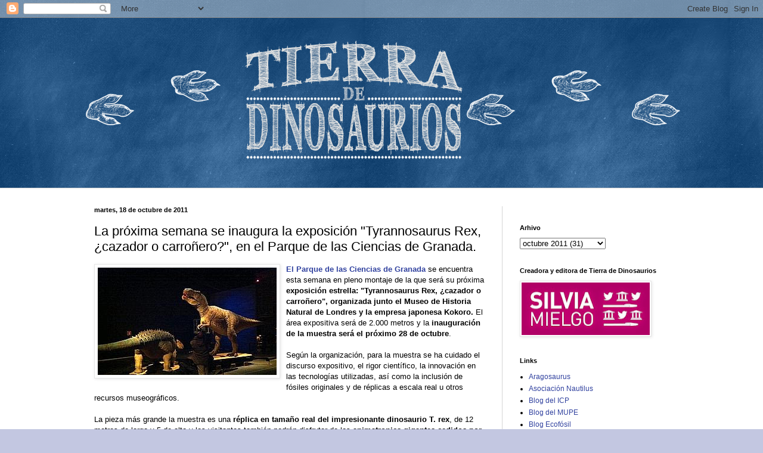

--- FILE ---
content_type: text/html; charset=UTF-8
request_url: http://www.entierradedinosaurios.com/2011/10/exposicion-tyrannosaurus-rex-cazador-o.html
body_size: 18716
content:
<!DOCTYPE html>
<html class='v2' dir='ltr' lang='es'>
<head>
<link href='https://www.blogger.com/static/v1/widgets/335934321-css_bundle_v2.css' rel='stylesheet' type='text/css'/>
<meta content='width=1100' name='viewport'/>
<meta content='text/html; charset=UTF-8' http-equiv='Content-Type'/>
<meta content='blogger' name='generator'/>
<link href='http://www.entierradedinosaurios.com/favicon.ico' rel='icon' type='image/x-icon'/>
<link href='http://www.entierradedinosaurios.com/2011/10/exposicion-tyrannosaurus-rex-cazador-o.html' rel='canonical'/>
<link rel="alternate" type="application/atom+xml" title="TIERRA DE DINOSAURIOS - Atom" href="http://www.entierradedinosaurios.com/feeds/posts/default" />
<link rel="alternate" type="application/rss+xml" title="TIERRA DE DINOSAURIOS - RSS" href="http://www.entierradedinosaurios.com/feeds/posts/default?alt=rss" />
<link rel="service.post" type="application/atom+xml" title="TIERRA DE DINOSAURIOS - Atom" href="https://www.blogger.com/feeds/9025973240831760904/posts/default" />

<link rel="alternate" type="application/atom+xml" title="TIERRA DE DINOSAURIOS - Atom" href="http://www.entierradedinosaurios.com/feeds/6830721363488834298/comments/default" />
<!--Can't find substitution for tag [blog.ieCssRetrofitLinks]-->
<link href='https://blogger.googleusercontent.com/img/b/R29vZ2xl/AVvXsEi2rEpuwyJo8K6oCLrs4-9RTz9ZP-49NiZNR-J3unjwjcUenfO0tvRVULWMrN0swyF_nRZI0Ud8O0Efep8r01So-as-sfMNcsziWS1cjjEoWHwF0kKf1ybVM6qhbT18qsmr_DRyJtFYoEs/s400/dinosauriosparquegranada.jpg' rel='image_src'/>
<meta content='http://www.entierradedinosaurios.com/2011/10/exposicion-tyrannosaurus-rex-cazador-o.html' property='og:url'/>
<meta content='La próxima semana se inaugura la exposición &quot;Tyrannosaurus Rex, ¿cazador o carroñero?&quot;, en el Parque de las Ciencias de Granada.' property='og:title'/>
<meta content='El Parque de las Ciencias de Granada  se encuentra esta semana en pleno montaje de la que será su próxima exposición estrella: &quot;Tyrannosauru...' property='og:description'/>
<meta content='https://blogger.googleusercontent.com/img/b/R29vZ2xl/AVvXsEi2rEpuwyJo8K6oCLrs4-9RTz9ZP-49NiZNR-J3unjwjcUenfO0tvRVULWMrN0swyF_nRZI0Ud8O0Efep8r01So-as-sfMNcsziWS1cjjEoWHwF0kKf1ybVM6qhbT18qsmr_DRyJtFYoEs/w1200-h630-p-k-no-nu/dinosauriosparquegranada.jpg' property='og:image'/>
<title>TIERRA DE DINOSAURIOS: La próxima semana se inaugura la exposición "Tyrannosaurus Rex, &#191;cazador o carroñero?", en el Parque de las Ciencias de Granada.</title>
<style id='page-skin-1' type='text/css'><!--
/*
-----------------------------------------------
Blogger Template Style
Name:     Simple
Designer: Josh Peterson
URL:      www.noaesthetic.com
----------------------------------------------- */
/* Variable definitions
====================
<Variable name="keycolor" description="Main Color" type="color" default="#66bbdd"/>
<Group description="Page Text" selector="body">
<Variable name="body.font" description="Font" type="font"
default="normal normal 12px Arial, Tahoma, Helvetica, FreeSans, sans-serif"/>
<Variable name="body.text.color" description="Text Color" type="color" default="#222222"/>
</Group>
<Group description="Backgrounds" selector=".body-fauxcolumns-outer">
<Variable name="body.background.color" description="Outer Background" type="color" default="#66bbdd"/>
<Variable name="content.background.color" description="Main Background" type="color" default="#ffffff"/>
<Variable name="header.background.color" description="Header Background" type="color" default="transparent"/>
</Group>
<Group description="Links" selector=".main-outer">
<Variable name="link.color" description="Link Color" type="color" default="#2288bb"/>
<Variable name="link.visited.color" description="Visited Color" type="color" default="#888888"/>
<Variable name="link.hover.color" description="Hover Color" type="color" default="#33aaff"/>
</Group>
<Group description="Blog Title" selector=".header h1">
<Variable name="header.font" description="Font" type="font"
default="normal normal 60px Arial, Tahoma, Helvetica, FreeSans, sans-serif"/>
<Variable name="header.text.color" description="Title Color" type="color" default="#3399bb" />
</Group>
<Group description="Blog Description" selector=".header .description">
<Variable name="description.text.color" description="Description Color" type="color"
default="#777777" />
</Group>
<Group description="Tabs Text" selector=".tabs-inner .widget li a">
<Variable name="tabs.font" description="Font" type="font"
default="normal normal 14px Arial, Tahoma, Helvetica, FreeSans, sans-serif"/>
<Variable name="tabs.text.color" description="Text Color" type="color" default="#999999"/>
<Variable name="tabs.selected.text.color" description="Selected Color" type="color" default="#000000"/>
</Group>
<Group description="Tabs Background" selector=".tabs-outer .PageList">
<Variable name="tabs.background.color" description="Background Color" type="color" default="#f5f5f5"/>
<Variable name="tabs.selected.background.color" description="Selected Color" type="color" default="#eeeeee"/>
</Group>
<Group description="Post Title" selector="h3.post-title, .comments h4">
<Variable name="post.title.font" description="Font" type="font"
default="normal normal 22px Arial, Tahoma, Helvetica, FreeSans, sans-serif"/>
</Group>
<Group description="Date Header" selector=".date-header">
<Variable name="date.header.color" description="Text Color" type="color"
default="#000000"/>
<Variable name="date.header.background.color" description="Background Color" type="color"
default="transparent"/>
</Group>
<Group description="Post Footer" selector=".post-footer">
<Variable name="post.footer.text.color" description="Text Color" type="color" default="#666666"/>
<Variable name="post.footer.background.color" description="Background Color" type="color"
default="#f9f9f9"/>
<Variable name="post.footer.border.color" description="Shadow Color" type="color" default="#eeeeee"/>
</Group>
<Group description="Gadgets" selector="h2">
<Variable name="widget.title.font" description="Title Font" type="font"
default="normal bold 11px Arial, Tahoma, Helvetica, FreeSans, sans-serif"/>
<Variable name="widget.title.text.color" description="Title Color" type="color" default="#000000"/>
<Variable name="widget.alternate.text.color" description="Alternate Color" type="color" default="#999999"/>
</Group>
<Group description="Images" selector=".main-inner">
<Variable name="image.background.color" description="Background Color" type="color" default="#ffffff"/>
<Variable name="image.border.color" description="Border Color" type="color" default="#eeeeee"/>
<Variable name="image.text.color" description="Caption Text Color" type="color" default="#000000"/>
</Group>
<Group description="Accents" selector=".content-inner">
<Variable name="body.rule.color" description="Separator Line Color" type="color" default="#eeeeee"/>
<Variable name="tabs.border.color" description="Tabs Border Color" type="color" default="#d4d4d4"/>
</Group>
<Variable name="body.background" description="Body Background" type="background"
color="#c3c7e1" default="$(color) none repeat scroll top left"/>
<Variable name="body.background.override" description="Body Background Override" type="string" default=""/>
<Variable name="body.background.gradient.cap" description="Body Gradient Cap" type="url"
default="url(//www.blogblog.com/1kt/simple/gradients_light.png)"/>
<Variable name="body.background.gradient.tile" description="Body Gradient Tile" type="url"
default="url(//www.blogblog.com/1kt/simple/body_gradient_tile_light.png)"/>
<Variable name="content.background.color.selector" description="Content Background Color Selector" type="string" default=".content-inner"/>
<Variable name="content.padding" description="Content Padding" type="length" default="10px"/>
<Variable name="content.padding.horizontal" description="Content Horizontal Padding" type="length" default="0"/>
<Variable name="content.shadow.spread" description="Content Shadow Spread" type="length" default="40px"/>
<Variable name="content.shadow.spread.webkit" description="Content Shadow Spread (WebKit)" type="length" default="5px"/>
<Variable name="content.shadow.spread.ie" description="Content Shadow Spread (IE)" type="length" default="10px"/>
<Variable name="main.border.width" description="Main Border Width" type="length" default="0"/>
<Variable name="header.background.gradient" description="Header Gradient" type="url" default="none"/>
<Variable name="header.shadow.offset.left" description="Header Shadow Offset Left" type="length" default="-1px"/>
<Variable name="header.shadow.offset.top" description="Header Shadow Offset Top" type="length" default="-1px"/>
<Variable name="header.shadow.spread" description="Header Shadow Spread" type="length" default="1px"/>
<Variable name="header.padding" description="Header Padding" type="length" default="30px"/>
<Variable name="header.border.size" description="Header Border Size" type="length" default="1px"/>
<Variable name="header.bottom.border.size" description="Header Bottom Border Size" type="length" default="0"/>
<Variable name="header.border.horizontalsize" description="Header Horizontal Border Size" type="length" default="0"/>
<Variable name="description.text.size" description="Description Text Size" type="string" default="140%"/>
<Variable name="tabs.margin.top" description="Tabs Margin Top" type="length" default="0" />
<Variable name="tabs.margin.side" description="Tabs Side Margin" type="length" default="30px" />
<Variable name="tabs.background.gradient" description="Tabs Background Gradient" type="url"
default="url(//www.blogblog.com/1kt/simple/gradients_light.png)"/>
<Variable name="tabs.border.width" description="Tabs Border Width" type="length" default="1px"/>
<Variable name="tabs.bevel.border.width" description="Tabs Bevel Border Width" type="length" default="1px"/>
<Variable name="date.header.padding" description="Date Header Padding" type="string" default="inherit"/>
<Variable name="date.header.letterspacing" description="Date Header Letter Spacing" type="string" default="inherit"/>
<Variable name="date.header.margin" description="Date Header Margin" type="string" default="inherit"/>
<Variable name="post.margin.bottom" description="Post Bottom Margin" type="length" default="25px"/>
<Variable name="image.border.small.size" description="Image Border Small Size" type="length" default="2px"/>
<Variable name="image.border.large.size" description="Image Border Large Size" type="length" default="5px"/>
<Variable name="page.width.selector" description="Page Width Selector" type="string" default=".region-inner"/>
<Variable name="page.width" description="Page Width" type="string" default="auto"/>
<Variable name="main.section.margin" description="Main Section Margin" type="length" default="15px"/>
<Variable name="main.padding" description="Main Padding" type="length" default="15px"/>
<Variable name="main.padding.top" description="Main Padding Top" type="length" default="30px"/>
<Variable name="main.padding.bottom" description="Main Padding Bottom" type="length" default="30px"/>
<Variable name="paging.background"
color="#ffffff"
description="Background of blog paging area" type="background"
default="transparent none no-repeat scroll top center"/>
<Variable name="footer.bevel" description="Bevel border length of footer" type="length" default="0"/>
<Variable name="mobile.background.overlay" description="Mobile Background Overlay" type="string"
default="transparent none repeat scroll top left"/>
<Variable name="mobile.background.size" description="Mobile Background Size" type="string" default="auto"/>
<Variable name="mobile.button.color" description="Mobile Button Color" type="color" default="#ffffff" />
<Variable name="startSide" description="Side where text starts in blog language" type="automatic" default="left"/>
<Variable name="endSide" description="Side where text ends in blog language" type="automatic" default="right"/>
*/
/* Content
----------------------------------------------- */
body {
font: normal normal 12px Arial, Tahoma, Helvetica, FreeSans, sans-serif;
color: #000000;
background: #c3c7e1 url(http://1.bp.blogspot.com/-3BvXZS_Vdf0/VLj9AYQ5UNI/AAAAAAAAAQ4/K-jch8JW_do/s0/2.jpg) repeat scroll top left;
padding: 0 0 0 0;
background-attachment: scroll;
}
html body .content-outer {
min-width: 0;
max-width: 100%;
width: 100%;
}
a:link {
text-decoration:none;
color: #31429f;
}
a:visited {
text-decoration:none;
color: #212c6a;
}
a:hover {
text-decoration:underline;
color: #31429f;
}
.body-fauxcolumn-outer .fauxcolumn-inner {
background: transparent none repeat scroll top left;
_background-image: none;
}
.body-fauxcolumn-outer .cap-top {
position: absolute;
z-index: 1;
height: 400px;
width: 100%;
background: #c3c7e1 url(http://1.bp.blogspot.com/-3BvXZS_Vdf0/VLj9AYQ5UNI/AAAAAAAAAQ4/K-jch8JW_do/s0/2.jpg) repeat scroll top left;
background-attachment: scroll;
}
.body-fauxcolumn-outer .cap-top .cap-left {
width: 100%;
background: transparent none repeat-x scroll top left;
_background-image: none;
}
.content-outer {
-moz-box-shadow: 0 0 0 rgba(0, 0, 0, .15);
-webkit-box-shadow: 0 0 0 rgba(0, 0, 0, .15);
-goog-ms-box-shadow: 0 0 0 #333333;
box-shadow: 0 0 0 rgba(0, 0, 0, .15);
margin-bottom: 1px;
}
.content-inner {
padding: 0 0;
}
.main-outer, .footer-outer {
background-color: #ffffff;
}
/* Header
----------------------------------------------- */
.header-outer {
background: transparent none repeat-x scroll 0 -400px;
_background-image: none;
}
.Header h1 {
font: normal normal 70px Arial, Tahoma, Helvetica, FreeSans, sans-serif;
color: #000000;
text-shadow: 0 0 0 rgba(0, 0, 0, .2);
}
.Header h1 a {
color: #000000;
}
.Header .description {
font-size: 200%;
color: #000000;
}
.header-inner .Header .titlewrapper {
padding: 22px 30px;
}
.header-inner .Header .descriptionwrapper {
padding: 0 30px;
}
/* Tabs
----------------------------------------------- */
.tabs-inner .section:first-child {
border-top: 0 solid #d4d4d4;
}
.tabs-inner .section:first-child ul {
margin-top: -0;
border-top: 0 solid #d4d4d4;
border-left: 0 solid #d4d4d4;
border-right: 0 solid #d4d4d4;
}
.tabs-inner .widget ul {
background: transparent none repeat-x scroll 0 -800px;
_background-image: none;
border-bottom: 0 solid #d4d4d4;
margin-top: 0;
margin-left: -0;
margin-right: -0;
}
.tabs-inner .widget li a {
display: inline-block;
padding: .6em 1em;
font: normal normal 20px Arial, Tahoma, Helvetica, FreeSans, sans-serif;
color: #000000;
border-left: 0 solid #ffffff;
border-right: 0 solid #d4d4d4;
}
.tabs-inner .widget li:first-child a {
border-left: none;
}
.tabs-inner .widget li.selected a, .tabs-inner .widget li a:hover {
color: #000000;
background-color: transparent;
text-decoration: none;
}
/* Columns
----------------------------------------------- */
.main-outer {
border-top: 1px solid #d4d4d4;
}
.fauxcolumn-left-outer .fauxcolumn-inner {
border-right: 1px solid #d4d4d4;
}
.fauxcolumn-right-outer .fauxcolumn-inner {
border-left: 1px solid #d4d4d4;
}
/* Headings
----------------------------------------------- */
h2 {
margin: 0 0 1em 0;
font: normal bold 11px Arial, Tahoma, Helvetica, FreeSans, sans-serif;
color: #000000;
}
/* Widgets
----------------------------------------------- */
.widget .zippy {
color: #848484;
text-shadow: 2px 2px 1px rgba(0, 0, 0, .1);
}
.widget .popular-posts ul {
list-style: none;
}
/* Posts
----------------------------------------------- */
.date-header span {
background-color: transparent;
color: #000000;
padding: inherit;
letter-spacing: inherit;
margin: inherit;
}
.main-inner {
padding-top: 30px;
padding-bottom: 30px;
}
.main-inner .column-center-inner {
padding: 0 15px;
}
.main-inner .column-center-inner .section {
margin: 0 15px;
}
.post {
margin: 0 0 25px 0;
}
h3.post-title, .comments h4 {
font: normal normal 22px Arial, Tahoma, Helvetica, FreeSans, sans-serif;
margin: .75em 0 0;
}
.post-body {
font-size: 110%;
line-height: 1.4;
position: relative;
}
.post-body img, .post-body .tr-caption-container, .Profile img, .Image img,
.BlogList .item-thumbnail img {
padding: 2px;
background: #ffffff;
border: 1px solid #e6e6e6;
-moz-box-shadow: 1px 1px 5px rgba(0, 0, 0, .1);
-webkit-box-shadow: 1px 1px 5px rgba(0, 0, 0, .1);
box-shadow: 1px 1px 5px rgba(0, 0, 0, .1);
}
.post-body img, .post-body .tr-caption-container {
padding: 5px;
}
.post-body .tr-caption-container {
color: #000000;
}
.post-body .tr-caption-container img {
padding: 0;
background: transparent;
border: none;
-moz-box-shadow: 0 0 0 rgba(0, 0, 0, .1);
-webkit-box-shadow: 0 0 0 rgba(0, 0, 0, .1);
box-shadow: 0 0 0 rgba(0, 0, 0, .1);
}
.post-header {
margin: 0 0 1.5em;
line-height: 1.6;
font-size: 90%;
}
.post-footer {
margin: 20px -2px 0;
padding: 5px 10px;
color: #000000;
background-color: #f2f2f2;
border-bottom: 1px solid #e6e6e6;
line-height: 1.6;
font-size: 90%;
}
#comments .comment-author {
padding-top: 1.5em;
border-top: 1px solid #d4d4d4;
background-position: 0 1.5em;
}
#comments .comment-author:first-child {
padding-top: 0;
border-top: none;
}
.avatar-image-container {
margin: .2em 0 0;
}
#comments .avatar-image-container img {
border: 1px solid #e6e6e6;
}
/* Comments
----------------------------------------------- */
.comments .comments-content .icon.blog-author {
background-repeat: no-repeat;
background-image: url([data-uri]);
}
.comments .comments-content .loadmore a {
border-top: 1px solid #848484;
border-bottom: 1px solid #848484;
}
.comments .comment-thread.inline-thread {
background-color: #f2f2f2;
}
.comments .continue {
border-top: 2px solid #848484;
}
/* Accents
---------------------------------------------- */
.section-columns td.columns-cell {
border-left: 1px solid #d4d4d4;
}
.blog-pager {
background: transparent none no-repeat scroll top center;
}
.blog-pager-older-link, .home-link,
.blog-pager-newer-link {
background-color: #ffffff;
padding: 5px;
}
.footer-outer {
border-top: 0 dashed #bbbbbb;
}
/* Mobile
----------------------------------------------- */
body.mobile  {
background-size: auto;
}
.mobile .body-fauxcolumn-outer {
background: transparent none repeat scroll top left;
}
.mobile .body-fauxcolumn-outer .cap-top {
background-size: 100% auto;
}
.mobile .content-outer {
-webkit-box-shadow: 0 0 3px rgba(0, 0, 0, .15);
box-shadow: 0 0 3px rgba(0, 0, 0, .15);
}
body.mobile .AdSense {
margin: 0 -0;
}
.mobile .tabs-inner .widget ul {
margin-left: 0;
margin-right: 0;
}
.mobile .post {
margin: 0;
}
.mobile .main-inner .column-center-inner .section {
margin: 0;
}
.mobile .date-header span {
padding: 0.1em 10px;
margin: 0 -10px;
}
.mobile h3.post-title {
margin: 0;
}
.mobile .blog-pager {
background: transparent none no-repeat scroll top center;
}
.mobile .footer-outer {
border-top: none;
}
.mobile .main-inner, .mobile .footer-inner {
background-color: #ffffff;
}
.mobile-index-contents {
color: #000000;
}
.mobile-link-button {
background-color: #31429f;
}
.mobile-link-button a:link, .mobile-link-button a:visited {
color: #ffffff;
}
.mobile .tabs-inner .section:first-child {
border-top: none;
}
.mobile .tabs-inner .PageList .widget-content {
background-color: transparent;
color: #000000;
border-top: 0 solid #d4d4d4;
border-bottom: 0 solid #d4d4d4;
}
.mobile .tabs-inner .PageList .widget-content .pagelist-arrow {
border-left: 1px solid #d4d4d4;
}

--></style>
<style id='template-skin-1' type='text/css'><!--
body {
min-width: 1024px;
}
.content-outer, .content-fauxcolumn-outer, .region-inner {
min-width: 1024px;
max-width: 1024px;
_width: 1024px;
}
.main-inner .columns {
padding-left: 0;
padding-right: 310px;
}
.main-inner .fauxcolumn-center-outer {
left: 0;
right: 310px;
/* IE6 does not respect left and right together */
_width: expression(this.parentNode.offsetWidth -
parseInt("0") -
parseInt("310px") + 'px');
}
.main-inner .fauxcolumn-left-outer {
width: 0;
}
.main-inner .fauxcolumn-right-outer {
width: 310px;
}
.main-inner .column-left-outer {
width: 0;
right: 100%;
margin-left: -0;
}
.main-inner .column-right-outer {
width: 310px;
margin-right: -310px;
}
#layout {
min-width: 0;
}
#layout .content-outer {
min-width: 0;
width: 800px;
}
#layout .region-inner {
min-width: 0;
width: auto;
}
body#layout div.add_widget {
padding: 8px;
}
body#layout div.add_widget a {
margin-left: 32px;
}
--></style>
<style>
    body {background-image:url(http\:\/\/1.bp.blogspot.com\/-3BvXZS_Vdf0\/VLj9AYQ5UNI\/AAAAAAAAAQ4\/K-jch8JW_do\/s0\/2.jpg);}
    
@media (max-width: 200px) { body {background-image:url(http\:\/\/1.bp.blogspot.com\/-3BvXZS_Vdf0\/VLj9AYQ5UNI\/AAAAAAAAAQ4\/K-jch8JW_do\/w200\/2.jpg);}}
@media (max-width: 400px) and (min-width: 201px) { body {background-image:url(http\:\/\/1.bp.blogspot.com\/-3BvXZS_Vdf0\/VLj9AYQ5UNI\/AAAAAAAAAQ4\/K-jch8JW_do\/w400\/2.jpg);}}
@media (max-width: 800px) and (min-width: 401px) { body {background-image:url(http\:\/\/1.bp.blogspot.com\/-3BvXZS_Vdf0\/VLj9AYQ5UNI\/AAAAAAAAAQ4\/K-jch8JW_do\/w800\/2.jpg);}}
@media (max-width: 1200px) and (min-width: 801px) { body {background-image:url(http\:\/\/1.bp.blogspot.com\/-3BvXZS_Vdf0\/VLj9AYQ5UNI\/AAAAAAAAAQ4\/K-jch8JW_do\/w1200\/2.jpg);}}
/* Last tag covers anything over one higher than the previous max-size cap. */
@media (min-width: 1201px) { body {background-image:url(http\:\/\/1.bp.blogspot.com\/-3BvXZS_Vdf0\/VLj9AYQ5UNI\/AAAAAAAAAQ4\/K-jch8JW_do\/w1600\/2.jpg);}}
  </style>
<link href='https://www.blogger.com/dyn-css/authorization.css?targetBlogID=9025973240831760904&amp;zx=c1c26afa-62f6-4a3f-a814-3b38afcd8201' media='none' onload='if(media!=&#39;all&#39;)media=&#39;all&#39;' rel='stylesheet'/><noscript><link href='https://www.blogger.com/dyn-css/authorization.css?targetBlogID=9025973240831760904&amp;zx=c1c26afa-62f6-4a3f-a814-3b38afcd8201' rel='stylesheet'/></noscript>
<meta name='google-adsense-platform-account' content='ca-host-pub-1556223355139109'/>
<meta name='google-adsense-platform-domain' content='blogspot.com'/>

</head>
<body class='loading'>
<div class='navbar section' id='navbar' name='Barra de navegación'><div class='widget Navbar' data-version='1' id='Navbar1'><script type="text/javascript">
    function setAttributeOnload(object, attribute, val) {
      if(window.addEventListener) {
        window.addEventListener('load',
          function(){ object[attribute] = val; }, false);
      } else {
        window.attachEvent('onload', function(){ object[attribute] = val; });
      }
    }
  </script>
<div id="navbar-iframe-container"></div>
<script type="text/javascript" src="https://apis.google.com/js/platform.js"></script>
<script type="text/javascript">
      gapi.load("gapi.iframes:gapi.iframes.style.bubble", function() {
        if (gapi.iframes && gapi.iframes.getContext) {
          gapi.iframes.getContext().openChild({
              url: 'https://www.blogger.com/navbar/9025973240831760904?po\x3d6830721363488834298\x26origin\x3dhttp://www.entierradedinosaurios.com',
              where: document.getElementById("navbar-iframe-container"),
              id: "navbar-iframe"
          });
        }
      });
    </script><script type="text/javascript">
(function() {
var script = document.createElement('script');
script.type = 'text/javascript';
script.src = '//pagead2.googlesyndication.com/pagead/js/google_top_exp.js';
var head = document.getElementsByTagName('head')[0];
if (head) {
head.appendChild(script);
}})();
</script>
</div></div>
<div class='body-fauxcolumns'>
<div class='fauxcolumn-outer body-fauxcolumn-outer'>
<div class='cap-top'>
<div class='cap-left'></div>
<div class='cap-right'></div>
</div>
<div class='fauxborder-left'>
<div class='fauxborder-right'></div>
<div class='fauxcolumn-inner'>
</div>
</div>
<div class='cap-bottom'>
<div class='cap-left'></div>
<div class='cap-right'></div>
</div>
</div>
</div>
<div class='content'>
<div class='content-fauxcolumns'>
<div class='fauxcolumn-outer content-fauxcolumn-outer'>
<div class='cap-top'>
<div class='cap-left'></div>
<div class='cap-right'></div>
</div>
<div class='fauxborder-left'>
<div class='fauxborder-right'></div>
<div class='fauxcolumn-inner'>
</div>
</div>
<div class='cap-bottom'>
<div class='cap-left'></div>
<div class='cap-right'></div>
</div>
</div>
</div>
<div class='content-outer'>
<div class='content-cap-top cap-top'>
<div class='cap-left'></div>
<div class='cap-right'></div>
</div>
<div class='fauxborder-left content-fauxborder-left'>
<div class='fauxborder-right content-fauxborder-right'></div>
<div class='content-inner'>
<header>
<div class='header-outer'>
<div class='header-cap-top cap-top'>
<div class='cap-left'></div>
<div class='cap-right'></div>
</div>
<div class='fauxborder-left header-fauxborder-left'>
<div class='fauxborder-right header-fauxborder-right'></div>
<div class='region-inner header-inner'>
<div class='header section' id='header' name='Cabecera'><div class='widget Header' data-version='1' id='Header1'>
<div id='header-inner'>
<a href='http://www.entierradedinosaurios.com/' style='display: block'>
<img alt='TIERRA DE DINOSAURIOS' height='285px; ' id='Header1_headerimg' src='https://blogger.googleusercontent.com/img/b/R29vZ2xl/AVvXsEg0J0e5fCYxZ2l6WD0spwmX4dheDtnfCzk6DUuumBgWv5edN6e3Tbz7_EtjnnQbJriMPSvhaV11nCuXfyLYQyxW019T-3QONHqfbBe6iv-zPKMD4B7WJpjYYD1Kxw66FBY1iP9AAGr-s7Ax/s1600/cabecera+Final+3+huellas.png' style='display: block' width='1024px; '/>
</a>
</div>
</div></div>
</div>
</div>
<div class='header-cap-bottom cap-bottom'>
<div class='cap-left'></div>
<div class='cap-right'></div>
</div>
</div>
</header>
<div class='tabs-outer'>
<div class='tabs-cap-top cap-top'>
<div class='cap-left'></div>
<div class='cap-right'></div>
</div>
<div class='fauxborder-left tabs-fauxborder-left'>
<div class='fauxborder-right tabs-fauxborder-right'></div>
<div class='region-inner tabs-inner'>
<div class='tabs section' id='crosscol' name='Multicolumnas'><div class='widget PageList' data-version='1' id='PageList1'>
<h2>Páginas</h2>
<div class='widget-content'>
<ul>
</ul>
<div class='clear'></div>
</div>
</div></div>
<div class='tabs no-items section' id='crosscol-overflow' name='Cross-Column 2'></div>
</div>
</div>
<div class='tabs-cap-bottom cap-bottom'>
<div class='cap-left'></div>
<div class='cap-right'></div>
</div>
</div>
<div class='main-outer'>
<div class='main-cap-top cap-top'>
<div class='cap-left'></div>
<div class='cap-right'></div>
</div>
<div class='fauxborder-left main-fauxborder-left'>
<div class='fauxborder-right main-fauxborder-right'></div>
<div class='region-inner main-inner'>
<div class='columns fauxcolumns'>
<div class='fauxcolumn-outer fauxcolumn-center-outer'>
<div class='cap-top'>
<div class='cap-left'></div>
<div class='cap-right'></div>
</div>
<div class='fauxborder-left'>
<div class='fauxborder-right'></div>
<div class='fauxcolumn-inner'>
</div>
</div>
<div class='cap-bottom'>
<div class='cap-left'></div>
<div class='cap-right'></div>
</div>
</div>
<div class='fauxcolumn-outer fauxcolumn-left-outer'>
<div class='cap-top'>
<div class='cap-left'></div>
<div class='cap-right'></div>
</div>
<div class='fauxborder-left'>
<div class='fauxborder-right'></div>
<div class='fauxcolumn-inner'>
</div>
</div>
<div class='cap-bottom'>
<div class='cap-left'></div>
<div class='cap-right'></div>
</div>
</div>
<div class='fauxcolumn-outer fauxcolumn-right-outer'>
<div class='cap-top'>
<div class='cap-left'></div>
<div class='cap-right'></div>
</div>
<div class='fauxborder-left'>
<div class='fauxborder-right'></div>
<div class='fauxcolumn-inner'>
</div>
</div>
<div class='cap-bottom'>
<div class='cap-left'></div>
<div class='cap-right'></div>
</div>
</div>
<!-- corrects IE6 width calculation -->
<div class='columns-inner'>
<div class='column-center-outer'>
<div class='column-center-inner'>
<div class='main section' id='main' name='Principal'><div class='widget Blog' data-version='1' id='Blog1'>
<div class='blog-posts hfeed'>

          <div class="date-outer">
        
<h2 class='date-header'><span>martes, 18 de octubre de 2011</span></h2>

          <div class="date-posts">
        
<div class='post-outer'>
<div class='post hentry' itemprop='blogPost' itemscope='itemscope' itemtype='http://schema.org/BlogPosting'>
<meta content='https://blogger.googleusercontent.com/img/b/R29vZ2xl/AVvXsEi2rEpuwyJo8K6oCLrs4-9RTz9ZP-49NiZNR-J3unjwjcUenfO0tvRVULWMrN0swyF_nRZI0Ud8O0Efep8r01So-as-sfMNcsziWS1cjjEoWHwF0kKf1ybVM6qhbT18qsmr_DRyJtFYoEs/s400/dinosauriosparquegranada.jpg' itemprop='image_url'/>
<meta content='9025973240831760904' itemprop='blogId'/>
<meta content='6830721363488834298' itemprop='postId'/>
<a name='6830721363488834298'></a>
<h3 class='post-title entry-title' itemprop='name'>
La próxima semana se inaugura la exposición "Tyrannosaurus Rex, &#191;cazador o carroñero?", en el Parque de las Ciencias de Granada.
</h3>
<div class='post-header'>
<div class='post-header-line-1'></div>
</div>
<div class='post-body entry-content' id='post-body-6830721363488834298' itemprop='description articleBody'>
<a href="https://blogger.googleusercontent.com/img/b/R29vZ2xl/AVvXsEi2rEpuwyJo8K6oCLrs4-9RTz9ZP-49NiZNR-J3unjwjcUenfO0tvRVULWMrN0swyF_nRZI0Ud8O0Efep8r01So-as-sfMNcsziWS1cjjEoWHwF0kKf1ybVM6qhbT18qsmr_DRyJtFYoEs/s1600/dinosauriosparquegranada.jpg"><img alt="" border="0" id="BLOGGER_PHOTO_ID_5664870043346374242" src="https://blogger.googleusercontent.com/img/b/R29vZ2xl/AVvXsEi2rEpuwyJo8K6oCLrs4-9RTz9ZP-49NiZNR-J3unjwjcUenfO0tvRVULWMrN0swyF_nRZI0Ud8O0Efep8r01So-as-sfMNcsziWS1cjjEoWHwF0kKf1ybVM6qhbT18qsmr_DRyJtFYoEs/s400/dinosauriosparquegranada.jpg" style="MARGIN: 0px 10px 10px 0px; WIDTH: 300px; FLOAT: left; HEIGHT: 180px; CURSOR: hand" /></a><a href="http://www.parqueciencias.com/parqueciencias/"><strong>El Parque de las Ciencias de Granada</strong></a> se encuentra esta semana en pleno montaje de la que será su próxima <strong>exposición estrella: "Tyrannosaurus Rex, &#191;cazador o carroñero", organizada junto el Museo de Historia Natural de Londres y la empresa japonesa Kokoro.</strong> El área expositiva será de 2.000 metros y la <strong>inauguración de la muestra será</strong><strong> el próximo 28 de octubre</strong>.<br /><br />Según la organización, para la muestra se ha cuidado el discurso expositivo, el rigor científico, la innovación en las tecnologías utilizadas, así como la inclusión de fósiles originales y de réplicas a escala real u otros recursos museográficos.<br /><br />La pieza más grande la muestra es una <strong>réplica en tamaño real del impresionante dinosaurio T. rex</strong>, de 12 metros de largo y 5 de alto y los visitantes también podrán disfrutar de los <strong>animatronics gigantes cedidos por el Museo de H</strong><a href="https://blogger.googleusercontent.com/img/b/R29vZ2xl/AVvXsEhxDSkGsU2lEMa5XMykUOl7qGxxaBkf1I759kycBcQdFKdUXQebtc_PGVpBPTvZnGufWNH-k3w5M0DgCy8nDUzNp5Y10QiM5JCvZQVIpY7lqeT55f0KQ99gfFDhq2_GDOlSSkCsg_xiH5A/s1600/trexexposiciongranada.jpg" onblur="try {parent.deselectBloggerImageGracefully();} catch(e) {}"><img alt="" border="0" id="BLOGGER_PHOTO_ID_5664942179490415042" src="https://blogger.googleusercontent.com/img/b/R29vZ2xl/AVvXsEhxDSkGsU2lEMa5XMykUOl7qGxxaBkf1I759kycBcQdFKdUXQebtc_PGVpBPTvZnGufWNH-k3w5M0DgCy8nDUzNp5Y10QiM5JCvZQVIpY7lqeT55f0KQ99gfFDhq2_GDOlSSkCsg_xiH5A/s400/trexexposiciongranada.jpg" style="float: right; margin: 0pt 0pt 10px 10px; cursor: pointer; width: 411px; height: 246px;" /></a><strong>istoria Natural de Londres</strong>.<br /><br />En la <strong>segunda planta</strong> del museo se mostrarán unos 290 <strong>fósiles de dinosaurios encontrados en la Península Ibérica.</strong> Estos originales o réplicas provienen de <strong>ocho</strong> <strong>importantes instituciones científicas y de divulgación españolas: </strong> el Departamento de Biología de<span style="font-weight: bold;"> Facultad de Ciencias de la Universidad  Autónoma de Madrid</span>; la <span style="font-weight: bold;">Fundación Conjunto Paleontológico de la Rioja</span>; la  <span style="font-weight: bold;"><a href="http://www.fundaciondinopolis.org/">Fundación Conjunto Paleontológico de Teruel</a>;</span> el <a href="http://www.jardinbotanicodecordoba.com/"><span style="font-weight: bold;">Jardín Botánico de  Córdoba</span>;</a> el <a href="http://pagina.jccm.es/museociencias/"><span style="font-weight: bold;">Museo de Ciencias de Castilla la Mancha</span>;</a> el <span style="font-weight: bold;">Museo de los  Dinosaurios de Salas de los Infantes</span> (Burgos), el <a href="http://www.icp.cat/index.php/es"><span style="font-weight: bold;">Institut Catalá de Paleontología</span></a> y la  <a href="http://www.mncn.csic.es/Menu/Coleccionesydocumentacin/FonotecayMediateca_mediateca/seccion=1211&amp;idioma=es_ES&amp;id=2010071515090001&amp;activo=11.do"><span style="font-weight: bold;">Mediateca del Museo Nacional de Ciencias Naturales</span>.</a><br /><br />En la muestra también habrá espacio para la jugar con la ciencia. En el <strong>taller de paleontología,</strong> que recrea un yacimiento, se podrán buscar, extraer y clasificar fósiles de estos reptiles y averiguar por sí mismos la respuesta a la cuestión que plantea el título de la exposición: &#191; el Tiranosaurio rex era cazador o carroñero?<br /><br />El museo interactivo de Granada esperan que unas 400.000 personas, 300.000 desde fuera de Granada, visiten la exposición y <strong>confían en que esta se convierta en uno de los atractivos turísticos de la ciudad el próximo año.</strong><br />Primera foto González Molero, segunda Parque de las Ciencias de Granada<br /><br /><object classid="clsid:D27CDB6E-AE6D-11cf-96B8-444553540000" height="300" id="ACTPlayer" width="400"><param name="movie" value="http://videos.laopiniondegranada.es/swf//ACTPlayer.swf"><param name="flashvars" value="assetID=26706_es_videos&amp;location=embed"><param name="allowScriptAccess" value="always"><param name="allowFullScreen" value="true"><embed src="http://videos.laopiniondegranada.es/swf//ACTPlayer.swf" flashvars="assetID=26706_es_videos&amp;location=embed" name="ACTPlayer" allowfullscreen="true" allowscriptaccess="always" type="application/x-shockwave-flash" height="300" width="400"></embed></object><br /><a href="http://www.parqueciencias.com/sala-prensa/historico-prensa/_detalle.html?uid=a8f8b16d-f982-11e0-8754-71c141a1f21c">Nota de prensa del Parque de las Ciencias</a><br /><a href="http://www.laopiniondegranada.es/cultura/2011/10/18/tiranosaurios-acercan-parque-ciencias/269632.html">La Opinión de Granada<br />Ideal.es</a><br /><a href="http://granadadigital.com/el-parque-de-las-ciencias-ultima-la-exposicion-tyrannosaurus-rex-133710/">Granada Digital</a>
<div style='clear: both;'></div>
</div>
<div class='post-footer'>
<div class='post-footer-line post-footer-line-1'><span class='post-author vcard'>
Publicado por
<span class='fn' itemprop='author' itemscope='itemscope' itemtype='http://schema.org/Person'>
<meta content='https://www.blogger.com/profile/13336479895885708473' itemprop='url'/>
<a class='g-profile' href='https://www.blogger.com/profile/13336479895885708473' rel='author' title='author profile'>
<span itemprop='name'>Silvia Mielgo</span>
</a>
</span>
</span>
<span class='post-timestamp'>
en
<meta content='http://www.entierradedinosaurios.com/2011/10/exposicion-tyrannosaurus-rex-cazador-o.html' itemprop='url'/>
<a class='timestamp-link' href='http://www.entierradedinosaurios.com/2011/10/exposicion-tyrannosaurus-rex-cazador-o.html' rel='bookmark' title='permanent link'><abbr class='published' itemprop='datePublished' title='2011-10-18T18:18:00+02:00'>18:18</abbr></a>
</span>
<span class='post-comment-link'>
</span>
<span class='post-icons'>
<span class='item-control blog-admin pid-1704413479'>
<a href='https://www.blogger.com/post-edit.g?blogID=9025973240831760904&postID=6830721363488834298&from=pencil' title='Editar entrada'>
<img alt='' class='icon-action' height='18' src='https://resources.blogblog.com/img/icon18_edit_allbkg.gif' width='18'/>
</a>
</span>
</span>
<div class='post-share-buttons goog-inline-block'>
<a class='goog-inline-block share-button sb-email' href='https://www.blogger.com/share-post.g?blogID=9025973240831760904&postID=6830721363488834298&target=email' target='_blank' title='Enviar por correo electrónico'><span class='share-button-link-text'>Enviar por correo electrónico</span></a><a class='goog-inline-block share-button sb-blog' href='https://www.blogger.com/share-post.g?blogID=9025973240831760904&postID=6830721363488834298&target=blog' onclick='window.open(this.href, "_blank", "height=270,width=475"); return false;' target='_blank' title='Escribe un blog'><span class='share-button-link-text'>Escribe un blog</span></a><a class='goog-inline-block share-button sb-twitter' href='https://www.blogger.com/share-post.g?blogID=9025973240831760904&postID=6830721363488834298&target=twitter' target='_blank' title='Compartir en X'><span class='share-button-link-text'>Compartir en X</span></a><a class='goog-inline-block share-button sb-facebook' href='https://www.blogger.com/share-post.g?blogID=9025973240831760904&postID=6830721363488834298&target=facebook' onclick='window.open(this.href, "_blank", "height=430,width=640"); return false;' target='_blank' title='Compartir con Facebook'><span class='share-button-link-text'>Compartir con Facebook</span></a><a class='goog-inline-block share-button sb-pinterest' href='https://www.blogger.com/share-post.g?blogID=9025973240831760904&postID=6830721363488834298&target=pinterest' target='_blank' title='Compartir en Pinterest'><span class='share-button-link-text'>Compartir en Pinterest</span></a>
</div>
</div>
<div class='post-footer-line post-footer-line-2'><span class='post-labels'>
Etiquetas:
<a href='http://www.entierradedinosaurios.com/search/label/CAS%20o%20Museo%20de%20Dinosaurios' rel='tag'>CAS o Museo de Dinosaurios</a>,
<a href='http://www.entierradedinosaurios.com/search/label/exposiciones' rel='tag'>exposiciones</a>
</span>
</div>
<div class='post-footer-line post-footer-line-3'><span class='post-location'>
</span>
</div>
</div>
</div>
<div class='comments' id='comments'>
<a name='comments'></a>
<h4>1 comentario:</h4>
<div id='Blog1_comments-block-wrapper'>
<dl class='avatar-comment-indent' id='comments-block'>
<dt class='comment-author ' id='c4285922694098374597'>
<a name='c4285922694098374597'></a>
<div class="avatar-image-container avatar-stock"><span dir="ltr"><a href="http://mundo-dino.blogspot.com" target="" rel="nofollow" onclick=""><img src="//resources.blogblog.com/img/blank.gif" width="35" height="35" alt="" title="Mundodino">

</a></span></div>
<a href='http://mundo-dino.blogspot.com' rel='nofollow'>Mundodino</a>
dijo...
</dt>
<dd class='comment-body' id='Blog1_cmt-4285922694098374597'>
<p>
Muy interesante esta exposición sonbre el Tyrannosaurus. Cada día la ciencia nos muestra más descubrimientos de estos seres fascinantes. Un saludo y felicidades por el blog.
</p>
</dd>
<dd class='comment-footer'>
<span class='comment-timestamp'>
<a href='http://www.entierradedinosaurios.com/2011/10/exposicion-tyrannosaurus-rex-cazador-o.html?showComment=1319094143327#c4285922694098374597' title='comment permalink'>
20 de octubre de 2011 a las 9:02
</a>
<span class='item-control blog-admin pid-118187890'>
<a class='comment-delete' href='https://www.blogger.com/comment/delete/9025973240831760904/4285922694098374597' title='Eliminar comentario'>
<img src='https://resources.blogblog.com/img/icon_delete13.gif'/>
</a>
</span>
</span>
</dd>
</dl>
</div>
<p class='comment-footer'>
<a href='https://www.blogger.com/comment/fullpage/post/9025973240831760904/6830721363488834298' onclick=''>Publicar un comentario</a>
</p>
</div>
</div>

        </div></div>
      
</div>
<div class='blog-pager' id='blog-pager'>
<span id='blog-pager-newer-link'>
<a class='blog-pager-newer-link' href='http://www.entierradedinosaurios.com/2011/10/encuentran-en-lanzarote-huevos-fosiles.html' id='Blog1_blog-pager-newer-link' title='Entrada más reciente'>Entrada más reciente</a>
</span>
<span id='blog-pager-older-link'>
<a class='blog-pager-older-link' href='http://www.entierradedinosaurios.com/2011/10/iv-jornada-de-divulgacion-cientifica-de.html' id='Blog1_blog-pager-older-link' title='Entrada antigua'>Entrada antigua</a>
</span>
<a class='home-link' href='http://www.entierradedinosaurios.com/'>Inicio</a>
</div>
<div class='clear'></div>
<div class='post-feeds'>
<div class='feed-links'>
Suscribirse a:
<a class='feed-link' href='http://www.entierradedinosaurios.com/feeds/6830721363488834298/comments/default' target='_blank' type='application/atom+xml'>Enviar comentarios (Atom)</a>
</div>
</div>
</div></div>
</div>
</div>
<div class='column-left-outer'>
<div class='column-left-inner'>
<aside>
</aside>
</div>
</div>
<div class='column-right-outer'>
<div class='column-right-inner'>
<aside>
<div class='sidebar no-items section' id='sidebar-right-1'></div>
<table border='0' cellpadding='0' cellspacing='0' class='section-columns columns-2'>
<tbody>
<tr>
<td class='first columns-cell'>
<div class='sidebar no-items section' id='sidebar-right-2-1'></div>
</td>
<td class='columns-cell'>
<div class='sidebar no-items section' id='sidebar-right-2-2'></div>
</td>
</tr>
</tbody>
</table>
<div class='sidebar section' id='sidebar-right-3'><div class='widget BlogArchive' data-version='1' id='BlogArchive1'>
<h2>Arhivo</h2>
<div class='widget-content'>
<div id='ArchiveList'>
<div id='BlogArchive1_ArchiveList'>
<select id='BlogArchive1_ArchiveMenu'>
<option value=''>Arhivo</option>
<option value='http://www.entierradedinosaurios.com/2015/07/'>julio 2015 (2)</option>
<option value='http://www.entierradedinosaurios.com/2015/06/'>junio 2015 (1)</option>
<option value='http://www.entierradedinosaurios.com/2015/04/'>abril 2015 (1)</option>
<option value='http://www.entierradedinosaurios.com/2015/03/'>marzo 2015 (1)</option>
<option value='http://www.entierradedinosaurios.com/2015/02/'>febrero 2015 (1)</option>
<option value='http://www.entierradedinosaurios.com/2015/01/'>enero 2015 (1)</option>
<option value='http://www.entierradedinosaurios.com/2014/11/'>noviembre 2014 (1)</option>
<option value='http://www.entierradedinosaurios.com/2014/10/'>octubre 2014 (2)</option>
<option value='http://www.entierradedinosaurios.com/2014/09/'>septiembre 2014 (1)</option>
<option value='http://www.entierradedinosaurios.com/2014/06/'>junio 2014 (2)</option>
<option value='http://www.entierradedinosaurios.com/2014/05/'>mayo 2014 (1)</option>
<option value='http://www.entierradedinosaurios.com/2014/04/'>abril 2014 (1)</option>
<option value='http://www.entierradedinosaurios.com/2014/03/'>marzo 2014 (2)</option>
<option value='http://www.entierradedinosaurios.com/2014/02/'>febrero 2014 (2)</option>
<option value='http://www.entierradedinosaurios.com/2014/01/'>enero 2014 (2)</option>
<option value='http://www.entierradedinosaurios.com/2013/12/'>diciembre 2013 (7)</option>
<option value='http://www.entierradedinosaurios.com/2013/11/'>noviembre 2013 (3)</option>
<option value='http://www.entierradedinosaurios.com/2013/10/'>octubre 2013 (3)</option>
<option value='http://www.entierradedinosaurios.com/2013/09/'>septiembre 2013 (3)</option>
<option value='http://www.entierradedinosaurios.com/2013/08/'>agosto 2013 (4)</option>
<option value='http://www.entierradedinosaurios.com/2013/07/'>julio 2013 (12)</option>
<option value='http://www.entierradedinosaurios.com/2013/06/'>junio 2013 (9)</option>
<option value='http://www.entierradedinosaurios.com/2013/05/'>mayo 2013 (16)</option>
<option value='http://www.entierradedinosaurios.com/2013/04/'>abril 2013 (11)</option>
<option value='http://www.entierradedinosaurios.com/2013/03/'>marzo 2013 (10)</option>
<option value='http://www.entierradedinosaurios.com/2013/02/'>febrero 2013 (15)</option>
<option value='http://www.entierradedinosaurios.com/2013/01/'>enero 2013 (26)</option>
<option value='http://www.entierradedinosaurios.com/2012/12/'>diciembre 2012 (17)</option>
<option value='http://www.entierradedinosaurios.com/2012/11/'>noviembre 2012 (19)</option>
<option value='http://www.entierradedinosaurios.com/2012/10/'>octubre 2012 (21)</option>
<option value='http://www.entierradedinosaurios.com/2012/09/'>septiembre 2012 (13)</option>
<option value='http://www.entierradedinosaurios.com/2012/08/'>agosto 2012 (9)</option>
<option value='http://www.entierradedinosaurios.com/2012/07/'>julio 2012 (13)</option>
<option value='http://www.entierradedinosaurios.com/2012/06/'>junio 2012 (11)</option>
<option value='http://www.entierradedinosaurios.com/2012/05/'>mayo 2012 (19)</option>
<option value='http://www.entierradedinosaurios.com/2012/04/'>abril 2012 (20)</option>
<option value='http://www.entierradedinosaurios.com/2012/03/'>marzo 2012 (41)</option>
<option value='http://www.entierradedinosaurios.com/2012/02/'>febrero 2012 (43)</option>
<option value='http://www.entierradedinosaurios.com/2012/01/'>enero 2012 (30)</option>
<option value='http://www.entierradedinosaurios.com/2011/12/'>diciembre 2011 (14)</option>
<option value='http://www.entierradedinosaurios.com/2011/11/'>noviembre 2011 (23)</option>
<option value='http://www.entierradedinosaurios.com/2011/10/'>octubre 2011 (31)</option>
<option value='http://www.entierradedinosaurios.com/2011/09/'>septiembre 2011 (26)</option>
<option value='http://www.entierradedinosaurios.com/2011/08/'>agosto 2011 (21)</option>
<option value='http://www.entierradedinosaurios.com/2011/07/'>julio 2011 (19)</option>
<option value='http://www.entierradedinosaurios.com/2011/06/'>junio 2011 (32)</option>
<option value='http://www.entierradedinosaurios.com/2011/05/'>mayo 2011 (29)</option>
<option value='http://www.entierradedinosaurios.com/2011/04/'>abril 2011 (33)</option>
<option value='http://www.entierradedinosaurios.com/2011/03/'>marzo 2011 (38)</option>
<option value='http://www.entierradedinosaurios.com/2011/02/'>febrero 2011 (31)</option>
<option value='http://www.entierradedinosaurios.com/2011/01/'>enero 2011 (32)</option>
<option value='http://www.entierradedinosaurios.com/2010/12/'>diciembre 2010 (26)</option>
<option value='http://www.entierradedinosaurios.com/2010/11/'>noviembre 2010 (23)</option>
<option value='http://www.entierradedinosaurios.com/2010/10/'>octubre 2010 (30)</option>
<option value='http://www.entierradedinosaurios.com/2010/09/'>septiembre 2010 (10)</option>
<option value='http://www.entierradedinosaurios.com/2010/08/'>agosto 2010 (12)</option>
<option value='http://www.entierradedinosaurios.com/2010/07/'>julio 2010 (9)</option>
<option value='http://www.entierradedinosaurios.com/2010/06/'>junio 2010 (9)</option>
<option value='http://www.entierradedinosaurios.com/2010/05/'>mayo 2010 (8)</option>
<option value='http://www.entierradedinosaurios.com/2010/04/'>abril 2010 (10)</option>
<option value='http://www.entierradedinosaurios.com/2010/03/'>marzo 2010 (9)</option>
<option value='http://www.entierradedinosaurios.com/2010/02/'>febrero 2010 (7)</option>
<option value='http://www.entierradedinosaurios.com/2010/01/'>enero 2010 (14)</option>
<option value='http://www.entierradedinosaurios.com/2009/12/'>diciembre 2009 (12)</option>
<option value='http://www.entierradedinosaurios.com/2009/11/'>noviembre 2009 (6)</option>
<option value='http://www.entierradedinosaurios.com/2009/10/'>octubre 2009 (9)</option>
<option value='http://www.entierradedinosaurios.com/2009/09/'>septiembre 2009 (13)</option>
<option value='http://www.entierradedinosaurios.com/2009/08/'>agosto 2009 (7)</option>
<option value='http://www.entierradedinosaurios.com/2009/07/'>julio 2009 (9)</option>
<option value='http://www.entierradedinosaurios.com/2009/06/'>junio 2009 (13)</option>
<option value='http://www.entierradedinosaurios.com/2009/05/'>mayo 2009 (16)</option>
<option value='http://www.entierradedinosaurios.com/2009/04/'>abril 2009 (10)</option>
<option value='http://www.entierradedinosaurios.com/2009/03/'>marzo 2009 (11)</option>
<option value='http://www.entierradedinosaurios.com/2009/02/'>febrero 2009 (12)</option>
<option value='http://www.entierradedinosaurios.com/2009/01/'>enero 2009 (13)</option>
<option value='http://www.entierradedinosaurios.com/2008/12/'>diciembre 2008 (13)</option>
<option value='http://www.entierradedinosaurios.com/2008/11/'>noviembre 2008 (17)</option>
<option value='http://www.entierradedinosaurios.com/2008/10/'>octubre 2008 (19)</option>
<option value='http://www.entierradedinosaurios.com/2008/09/'>septiembre 2008 (16)</option>
<option value='http://www.entierradedinosaurios.com/2008/08/'>agosto 2008 (7)</option>
<option value='http://www.entierradedinosaurios.com/2008/07/'>julio 2008 (9)</option>
<option value='http://www.entierradedinosaurios.com/2008/06/'>junio 2008 (17)</option>
<option value='http://www.entierradedinosaurios.com/2008/05/'>mayo 2008 (17)</option>
<option value='http://www.entierradedinosaurios.com/2008/04/'>abril 2008 (16)</option>
<option value='http://www.entierradedinosaurios.com/2008/03/'>marzo 2008 (16)</option>
<option value='http://www.entierradedinosaurios.com/2008/02/'>febrero 2008 (24)</option>
<option value='http://www.entierradedinosaurios.com/2008/01/'>enero 2008 (4)</option>
</select>
</div>
</div>
<div class='clear'></div>
</div>
</div><div class='widget Image' data-version='1' id='Image3'>
<h2>Creadora y editora de Tierra de Dinosaurios</h2>
<div class='widget-content'>
<a href='http://es.linkedin.com/pub/silvia-mielgo-gallego/18/220/408'>
<img alt='Creadora y editora de Tierra de Dinosaurios' height='88' id='Image3_img' src='https://blogger.googleusercontent.com/img/b/R29vZ2xl/AVvXsEgwdbf5sQJg3YF4D6HJPUlh8D3XB6Dgxv5CKNF11PrB3tNUdijLd2RB9UPG0R5SugL8aGtYA7oFJOUrHpbZLUeWmXnoGeCrzm1reoe7e1inRR_pBSTWfS09uus5gK9XYrBDkPngR6Qadafk/s215/silvia+mielgo+gallego.jpg' width='215'/>
</a>
<br/>
</div>
<div class='clear'></div>
</div><div class='widget LinkList' data-version='1' id='LinkList1'>
<h2>Links</h2>
<div class='widget-content'>
<ul>
<li><a href='http://aragosaurus.blogspot.com/'>Aragosaurus</a></li>
<li><a href='http://www.paleontologia-nautilus.com/index.htm'>Asociación Nautilus</a></li>
<li><a href='http://www.icp.cat/blog/'>Blog del ICP</a></li>
<li><a href='http://mupeblog.blogspot.com/'>Blog del MUPE</a></li>
<li><a href='http://ecofosil.blogspot.com/'>Blog Ecofósil</a></li>
<li><a href='http://delapparentia.blogspot.com/'>Delapparentia turolensis</a></li>
<li><a href='http://www.dinoastur.com/'>DinoAstur</a></li>
<li><a href='http://www.dinomania.es/'>Dinomanía</a></li>
<li><a href='http://godzillin.blogspot.com/'>El cuaderno de Godzillín</a></li>
<li><a href='http://elvinosaurio.blogspot.com/'>El Vinosaurio</a></li>
<li><a href='http://folklore-fosiles-ibericos.blogspot.com/'>Folklore de los fósiles ibéricos</a></li>
<li><a href='http://www.fundaciondinosaurioscyl.com/es/portada/index.asp'>Fundación Dinosaurios de Castilla y León</a></li>
<li><a href='http://www.sociedadgeologica.es/publicaciones/geogaceta/2007_42.html'>Geogaceta</a></li>
<li><a href='http://geosfera-sgp.blogspot.com/'>Geosfera</a></li>
<li><a href='http://investigacionensomosaguas.blogspot.com/'>Investigación en Somosaguas</a></li>
<li><a href='http://jovenespaleoilustradores.blogspot.com/'>Jóvenes Paleoilustradores</a></li>
<li><a href='http://koprolitos.blogspot.com/'>Koprolitos</a></li>
<li><a href='http://pabluratops.blogspot.com/'>Las crónicas de Pabluratops</a></li>
<li><a href='http://lusodinos.blogspot.com/'>Lusodinos. Octávio Mateus.</a></li>
<li><a href='http://mas-alla-de-somosaguas.blogspot.com/'>Más allá de Somosaguas</a></li>
<li><a href='http://pakozoic.blogspot.com/'>Pakozoico</a></li>
<li><a href='http://palaeoblog.blogspot.com/'>Palaeoblog</a></li>
<li><a href='http://paleofreak.blogalia.com/'>Paleofreak</a></li>
<li><a href='http://paleosur.blogspot.com/'>Paleosur</a></li>
<li><a href='http://paleozapping.blogspot.com/'>Paleozapping</a></li>
<li><a href='http://www.recolecta.net:8080/arc3/'>Portal Recolecta</a></li>
<li><a href='http://ratasdelaboratorio.blogspot.com/'>Ratas de Laboratorio</a></li>
<li><a href='http://www.fosil.cl/'>Revista fósil</a></li>
<li><a href='http://www.sepaleontologia.es/'>Sociedad Española de Paleontología</a></li>
<li><a href='http://bioinformatica.uab.cat/dinosaures/'>Web Dinosaurios Levante Penínsular</a></li>
<li><a href='http://www.plataformasinc.es/index.php/esl'>Web SINC</a></li>
</ul>
<div class='clear'></div>
</div>
</div><div class='widget Profile' data-version='1' id='Profile1'>
<h2>Datos personales</h2>
<div class='widget-content'>
<dl class='profile-datablock'>
<dt class='profile-data'>
<a class='profile-name-link g-profile' href='https://www.blogger.com/profile/13336479895885708473' rel='author' style='background-image: url(//www.blogger.com/img/logo-16.png);'>
Silvia Mielgo
</a>
</dt>
<dd class='profile-textblock'>silviamielgog@gmail.com</dd>
</dl>
<a class='profile-link' href='https://www.blogger.com/profile/13336479895885708473' rel='author'>Ver todo mi perfil</a>
<div class='clear'></div>
</div>
</div><div class='widget Text' data-version='1' id='Text3'>
<div class='widget-content'>
Propiedad blog: Silvia Mielgo Gallego.<br /><br />Diseño blog: Soraya Báez Cidón.<br /><br /><br />
</div>
<div class='clear'></div>
</div><div class='widget LinkList' data-version='1' id='LinkList2'>
<h2>Otros blogs de ciencia</h2>
<div class='widget-content'>
<ul>
<li><a href='http://amazings.es/'>Amazings</a></li>
<li><a href='http://escepticos.es/'>Arp-Sociedad para el Avance del Pensamiento Crítico</a></li>
<li><a href='http://blogcon-ciencia.blogspot.com/'>Blog Con Ciencia</a></li>
<li><a href='http://cerebrosnolavados.blogspot.com/'>Cerebros no lavados</a></li>
<li><a href='http://www.cienciakanija.com/'>Ciencia Canija</a></li>
<li><a href='http://eumafeag.blogspot.com/'>Ciencia en el siglo XXI. Mirando con la mente</a></li>
<li><a href='http://juanjaen.blogalia.com/'>Con nocturnidad</a></li>
<li><a href='http://rvr.blogalia.com/'>Cuaderno de Bitácora</a></li>
<li><a href='http://www.adn.es/blog/el_astrolabio/'>El Astrolabio</a></li>
<li><a href='http://fisicacf.blogspot.com/'>Física en la Ciencia Ficción</a></li>
<li><a href='http://darkmatter.blogalia.com/'>La Materia Oscura</a></li>
<li><a href='http://pikaia.wordpress.com/'>La muerte de un ácaro</a></li>
<li><a href='http://hallucigeniante.blogspot.com/'>La Taberna del Drunkerosteus</a></li>
<li><a href='http://c.microsiervos.com/'>Microsiervos</a></li>
<li><a href='http://mondomedico.wordpress.com/'>Mondo Medico</a></li>
<li><a href='http://javarm.blogalia.com/'>Por la boca muere el pez</a></li>
<li><a href='http://psicoteca.blogspot.com/'>PsicoTeca</a></li>
<li><a href='http://www.wisphysics.es/'>Wis Physics</a></li>
</ul>
<div class='clear'></div>
</div>
</div><div class='widget PopularPosts' data-version='1' id='PopularPosts1'>
<h2>Popular Posts</h2>
<div class='widget-content popular-posts'>
<ul>
<li>
<div class='item-content'>
<div class='item-thumbnail'>
<a href='http://www.entierradedinosaurios.com/2011/03/la-serie-televisiva-para-ninos-dino-dan.html' target='_blank'>
<img alt='' border='0' src='https://blogger.googleusercontent.com/img/b/R29vZ2xl/AVvXsEh443GuoW9_Oy8NBGULvdUulLwAlcfz7NadJPCaz4Po4qyzq5hu8rq1m2lUlA0Qe_B_UwNUQIiF0SW9dBZqsTURp-_6968KqavDeUWDaH4w6Ci2gwUrhgGt8yDNo48_5tGDxwy89o4xh6c/w72-h72-p-k-no-nu/dinodan.jpg'/>
</a>
</div>
<div class='item-title'><a href='http://www.entierradedinosaurios.com/2011/03/la-serie-televisiva-para-ninos-dino-dan.html'>La serie televisiva para niños Dino Dan.</a></div>
<div class='item-snippet'>Dino Dan  es una serie de la televisión americana y canadiense, dirigida a niños de entre 2 y 9 años, en las que se cuentan las aventuras de...</div>
</div>
<div style='clear: both;'></div>
</li>
<li>
<div class='item-content'>
<div class='item-thumbnail'>
<a href='http://www.entierradedinosaurios.com/2010/06/exposicion-dinosaurios-en-coruna.html' target='_blank'>
<img alt='' border='0' src='https://blogger.googleusercontent.com/img/b/R29vZ2xl/AVvXsEhHQ0oCH2qJCOhcqfnQQHEA5C0Vr2tuLdD-h1vtfQxa8tquhNtM5fQ9iJ93GYuvLMfFHBPEyuuvYTLicwBCaoIm-7_U4rrEOnRNx2SKnh7gbhvvO3jS-neuPpHlfDw0EJhD0m0JQQKfKKQ/w72-h72-p-k-no-nu/2010-07-03_IMG_2010-06-26_00.55.36__3341914.jpg'/>
</a>
</div>
<div class='item-title'><a href='http://www.entierradedinosaurios.com/2010/06/exposicion-dinosaurios-en-coruna.html'>Exposición "Dinosaurios" en Coruña</a></div>
<div class='item-snippet'>Este verano tenemos la agenda repleta de muestras con temática de dinosaurios y fósiles: &quot;Colosos Jurásicos&quot; , en el MUJA, &quot;A...</div>
</div>
<div style='clear: both;'></div>
</li>
<li>
<div class='item-content'>
<div class='item-thumbnail'>
<a href='http://www.entierradedinosaurios.com/2015/07/dinosaurios-en-en-dosis-diarias-del-ilustrador-montt.html' target='_blank'>
<img alt='' border='0' src='https://blogger.googleusercontent.com/img/b/R29vZ2xl/AVvXsEjRAfFlRPBA-0VuSV8QgdoC6Nc4oMhzn6zQLMxclMtArWD1xPooV-zB9xsPuQEVYYOOKS0rf5kMn0dFAwiodSNH56_Ns-58d76zyhbnC_hcOEeu0u8AvarH_twEnJlIIoirYT1o619qHkwH/w72-h72-p-k-no-nu/11392855_10152951985553589_1163076182260131408_n.jpg'/>
</a>
</div>
<div class='item-title'><a href='http://www.entierradedinosaurios.com/2015/07/dinosaurios-en-en-dosis-diarias-del-ilustrador-montt.html'>Dinosaurios en "En dosis diarias" del ilustrador Alberto Montt </a></div>
<div class='item-snippet'>  El gusto por los dinosaurios es claro en el trabajo del ilustrador chileno, Alberto Montt , conocido por su genial blog &quot;  En dosis d...</div>
</div>
<div style='clear: both;'></div>
</li>
<li>
<div class='item-content'>
<div class='item-thumbnail'>
<a href='http://www.entierradedinosaurios.com/2014/06/curso-de-geologia-practica-en-la.html' target='_blank'>
<img alt='' border='0' src='https://blogger.googleusercontent.com/img/b/R29vZ2xl/AVvXsEhUoVXQxt3cYrUN0sGCvdRWTKAG7HqMZP-J1jaNEd9i9Ahb0GrieTeu3gj0IwaF0aJCR3yF-4jUYdf-M56VJ2o77sSXf-BYukPXzs92IZWwmTfcInQ1tW332QxDyv0pKryojMbfGyjSv92F/w72-h72-p-k-no-nu/cartel.jpg'/>
</a>
</div>
<div class='item-title'><a href='http://www.entierradedinosaurios.com/2014/06/curso-de-geologia-practica-en-la.html'>Curso de geología práctica en la montaña palentina. 30 junio-5 julio, Barruelo de Santullán-Vallejo de Orbó (Palencia).</a></div>
<div class='item-snippet'>   La Asociación para la Recuperación de Patrimonio Industrial ARPI  organiza el  Taller de Recuperación y Estudio del Estratotipo Barruelie...</div>
</div>
<div style='clear: both;'></div>
</li>
<li>
<div class='item-content'>
<div class='item-thumbnail'>
<a href='http://www.entierradedinosaurios.com/2015/07/entrevista-ruben-contreras-conservador.html' target='_blank'>
<img alt='' border='0' src='https://blogger.googleusercontent.com/img/b/R29vZ2xl/AVvXsEi6JOVVYjvPY5B74plx0wT6bGInvKps7QNwiBbnFFksL7LuFRO6_D0v1kNloDeUbq7tVu5By7wVI7heWA-ho99Ds7pTklNmN8kb9cefdftt4PmwU6mZlrlh6WYfbZ98K_kb6n0oYOa26D0l/w72-h72-p-k-no-nu/entrevista+ruben+contreras+pangea2.jpg'/>
</a>
</div>
<div class='item-title'><a href='http://www.entierradedinosaurios.com/2015/07/entrevista-ruben-contreras-conservador.html'>Entrevista a Rubén Contreras Izquierdo, conservador del Museo de Dinosaurios en la revista Pangea</a></div>
<div class='item-snippet'>  En el último número de la revista Pangea  se ha publicado una extensa entrevista a Rubén Contreras Izquierdo  y restaurador-conservador de...</div>
</div>
<div style='clear: both;'></div>
</li>
<li>
<div class='item-content'>
<div class='item-thumbnail'>
<a href='http://www.entierradedinosaurios.com/2009/11/saurix-nuevo-juguete-de-dinosaurio.html' target='_blank'>
<img alt='' border='0' src='https://blogger.googleusercontent.com/img/b/R29vZ2xl/AVvXsEilxSKG2lbP5gdOVBSwAOVLzWVRKqvhyphenhyphenBtndzdwUH0TVHLbncP-1q2FggbG9UqHDzr51uSelF6rqdxF6rK4CGiOjS062QS_WbMrCUyKIGiY67TiN8nmTf_dk5rPYS9fNnEhs8-o-UYfODk/w72-h72-p-k-no-nu/saurix.jpg'/>
</a>
</div>
<div class='item-title'><a href='http://www.entierradedinosaurios.com/2009/11/saurix-nuevo-juguete-de-dinosaurio.html'>Saurix: nuevo juguete de dinosaurio para Navidad</a></div>
<div class='item-snippet'>Ya es noviembre y las pausas publicitarias se llenan de turrones, mazapanes, vueltas a casa y de un tropel de spots de perfumes. También lle...</div>
</div>
<div style='clear: both;'></div>
</li>
<li>
<div class='item-content'>
<div class='item-thumbnail'>
<a href='http://www.entierradedinosaurios.com/2014/10/curso-conservacion-y-restauracion-de.html' target='_blank'>
<img alt='' border='0' src='https://blogger.googleusercontent.com/img/b/R29vZ2xl/AVvXsEhy54_DDGO6kPsZ2wXKLUbsf9pBf9mvsXho2YrcvhDbjApH6NI7oefm9N6uwa3F-Z9f4reFXEEW5GOIjZPAkp_dCBScuaTLuEyexKP1geoH9hIY7YNaPPtU1eLpoWDpyUiKZxowvpFhyphenhyphenGF3/w72-h72-p-k-no-nu/curso-restauracion-paleontologia-culturarts1.jpg'/>
</a>
</div>
<div class='item-title'><a href='http://www.entierradedinosaurios.com/2014/10/curso-conservacion-y-restauracion-de.html'>Curso Conservación y Restauración de Restos Paleontológicos, 26-28 noviembre, Castellón. </a></div>
<div class='item-snippet'>Bajo la denominación de fósiles se incluye una amplia variedad de restos de organismos desaparecidos y de las señales de su actividad. Los f...</div>
</div>
<div style='clear: both;'></div>
</li>
<li>
<div class='item-content'>
<div class='item-thumbnail'>
<a href='http://www.entierradedinosaurios.com/2011/02/tarta-de-cumpleanos-con-forma-de.html' target='_blank'>
<img alt='' border='0' src='https://blogger.googleusercontent.com/img/b/R29vZ2xl/AVvXsEiUW8J2NtviFJ9ltV3cxhvUUV82DI1FlUKmBRsA5L0BCurJgvNBk3IcqZ0nmbZgcB3jBrDMHpjPDuUBpVArzDxXLlBPZi2qYNTLrwSTMU7_5D584yrmU7BvtNQHm2ffKFjlsl4XnsDrdTY/w72-h72-p-k-no-nu/tarta+de+dinosaurio.jpg'/>
</a>
</div>
<div class='item-title'><a href='http://www.entierradedinosaurios.com/2011/02/tarta-de-cumpleanos-con-forma-de.html'>Tarta de cumpleaños con forma de dinosaurio.</a></div>
<div class='item-snippet'>Para los amantes de los dinosaurios y del dulce os presentamos una tarta con forma de animal prehistórico, encontrada en la web de la marca ...</div>
</div>
<div style='clear: both;'></div>
</li>
<li>
<div class='item-content'>
<div class='item-thumbnail'>
<a href='http://www.entierradedinosaurios.com/2015/02/dinosaurios-de-origami-del-artista-adam-tran.html' target='_blank'>
<img alt='' border='0' src='https://blogger.googleusercontent.com/img/b/R29vZ2xl/AVvXsEgvuLi12FNWZPRvxY_Y2j7KNcWG3WEp9sATa8Af6jPtEl-4QyGuZ4_xCKOh0sx254tK3PTaptnP8zKTez31tsXTcsdv8XehpND63ZBMCGrtRB6bcx8kxL30VTByh8AS_sMra84lqFAgroXx/w72-h72-p-k-no-nu/15877486955_71935e1f35_k.jpg'/>
</a>
</div>
<div class='item-title'><a href='http://www.entierradedinosaurios.com/2015/02/dinosaurios-de-origami-del-artista-adam-tran.html'>Dinosaurios de origami del artista Adam Tran</a></div>
<div class='item-snippet'>  El artista de origami y profesor de química Adam Tran  crea increíbles objetos&#160;simplemente plegando papel. Entre las preciosas figuras de ...</div>
</div>
<div style='clear: both;'></div>
</li>
<li>
<div class='item-content'>
<div class='item-thumbnail'>
<a href='http://www.entierradedinosaurios.com/2015/06/principia-magazine-una-revista-de-cultura-cientifica-a-la-que-merece-la-pena-apoyar.html' target='_blank'>
<img alt='' border='0' src='https://blogger.googleusercontent.com/img/b/R29vZ2xl/AVvXsEj4kvKPinKMwE10TQDK7f7WZE29xMmzd30Lh9DjGEhzLIXVCKovcPgMA4PiRxvXAQlC9KlcLquplV8ypj99d1-u_sWCGYyW7RYU-mZ_Qq-WiUlo-F06A2zirUE4wV4nSXIECigv52_VQm-3/w72-h72-p-k-no-nu/principia-magazine1.jpg'/>
</a>
</div>
<div class='item-title'><a href='http://www.entierradedinosaurios.com/2015/06/principia-magazine-una-revista-de-cultura-cientifica-a-la-que-merece-la-pena-apoyar.html'>Principia Magazine, una revista a la que merece la pena apoyar</a></div>
<div class='item-snippet'>  Esta es la última semana de la campaña de&#160; crowdfunding en la  plataforma Verkami  del primer número de Principia Magazine  y no queríamos...</div>
</div>
<div style='clear: both;'></div>
</li>
</ul>
<div class='clear'></div>
</div>
</div><div class='widget HTML' data-version='1' id='HTML2'>
<div class='widget-content'>
<div style="text-align:center;"><form id="searchthis" action="/search" style="display:inline;" method="get"><input id="search-box" style="width:100px;" name="q" type="text"/><input id="search-btn" value="Buscar" type="submit"/></form></div>
</div>
<div class='clear'></div>
</div><div class='widget HTML' data-version='1' id='HTML4'>
<h2 class='title'>Licencia</h2>
<div class='widget-content'>
<a rel="license" href="http://creativecommons.org/licenses/by-nc/2.5/es/"><img alt="Licencia de Creative Commons" style="border-width:0" src="http://i.creativecommons.org/l/by-nc/2.5/es/88x31.png" /></a><br />Este obra está bajo una <a rel="license" href="http://creativecommons.org/licenses/by-nc/2.5/es/">licencia de Creative Commons Reconocimiento-NoComercial 2.5 España</a>.
</div>
<div class='clear'></div>
</div></div>
</aside>
</div>
</div>
</div>
<div style='clear: both'></div>
<!-- columns -->
</div>
<!-- main -->
</div>
</div>
<div class='main-cap-bottom cap-bottom'>
<div class='cap-left'></div>
<div class='cap-right'></div>
</div>
</div>
<footer>
<div class='footer-outer'>
<div class='footer-cap-top cap-top'>
<div class='cap-left'></div>
<div class='cap-right'></div>
</div>
<div class='fauxborder-left footer-fauxborder-left'>
<div class='fauxborder-right footer-fauxborder-right'></div>
<div class='region-inner footer-inner'>
<div class='foot no-items section' id='footer-1'></div>
<table border='0' cellpadding='0' cellspacing='0' class='section-columns columns-2'>
<tbody>
<tr>
<td class='first columns-cell'>
<div class='foot no-items section' id='footer-2-1'></div>
</td>
<td class='columns-cell'>
<div class='foot no-items section' id='footer-2-2'></div>
</td>
</tr>
</tbody>
</table>
<!-- outside of the include in order to lock Attribution widget -->
<div class='foot section' id='footer-3' name='Pie de página'><div class='widget Attribution' data-version='1' id='Attribution1'>
<div class='widget-content' style='text-align: center;'>
Con la tecnología de <a href='https://www.blogger.com' target='_blank'>Blogger</a>.
</div>
<div class='clear'></div>
</div></div>
</div>
</div>
<div class='footer-cap-bottom cap-bottom'>
<div class='cap-left'></div>
<div class='cap-right'></div>
</div>
</div>
</footer>
<!-- content -->
</div>
</div>
<div class='content-cap-bottom cap-bottom'>
<div class='cap-left'></div>
<div class='cap-right'></div>
</div>
</div>
</div>
<script type='text/javascript'>
    window.setTimeout(function() {
        document.body.className = document.body.className.replace('loading', '');
      }, 10);
  </script>

<script type="text/javascript" src="https://www.blogger.com/static/v1/widgets/3845888474-widgets.js"></script>
<script type='text/javascript'>
window['__wavt'] = 'AOuZoY6Oh_GyzcOCrg3cTpM32fcGtI638A:1768527589065';_WidgetManager._Init('//www.blogger.com/rearrange?blogID\x3d9025973240831760904','//www.entierradedinosaurios.com/2011/10/exposicion-tyrannosaurus-rex-cazador-o.html','9025973240831760904');
_WidgetManager._SetDataContext([{'name': 'blog', 'data': {'blogId': '9025973240831760904', 'title': 'TIERRA DE DINOSAURIOS', 'url': 'http://www.entierradedinosaurios.com/2011/10/exposicion-tyrannosaurus-rex-cazador-o.html', 'canonicalUrl': 'http://www.entierradedinosaurios.com/2011/10/exposicion-tyrannosaurus-rex-cazador-o.html', 'homepageUrl': 'http://www.entierradedinosaurios.com/', 'searchUrl': 'http://www.entierradedinosaurios.com/search', 'canonicalHomepageUrl': 'http://www.entierradedinosaurios.com/', 'blogspotFaviconUrl': 'http://www.entierradedinosaurios.com/favicon.ico', 'bloggerUrl': 'https://www.blogger.com', 'hasCustomDomain': true, 'httpsEnabled': false, 'enabledCommentProfileImages': true, 'gPlusViewType': 'FILTERED_POSTMOD', 'adultContent': false, 'analyticsAccountNumber': '', 'encoding': 'UTF-8', 'locale': 'es', 'localeUnderscoreDelimited': 'es', 'languageDirection': 'ltr', 'isPrivate': false, 'isMobile': false, 'isMobileRequest': false, 'mobileClass': '', 'isPrivateBlog': false, 'isDynamicViewsAvailable': true, 'feedLinks': '\x3clink rel\x3d\x22alternate\x22 type\x3d\x22application/atom+xml\x22 title\x3d\x22TIERRA DE DINOSAURIOS - Atom\x22 href\x3d\x22http://www.entierradedinosaurios.com/feeds/posts/default\x22 /\x3e\n\x3clink rel\x3d\x22alternate\x22 type\x3d\x22application/rss+xml\x22 title\x3d\x22TIERRA DE DINOSAURIOS - RSS\x22 href\x3d\x22http://www.entierradedinosaurios.com/feeds/posts/default?alt\x3drss\x22 /\x3e\n\x3clink rel\x3d\x22service.post\x22 type\x3d\x22application/atom+xml\x22 title\x3d\x22TIERRA DE DINOSAURIOS - Atom\x22 href\x3d\x22https://www.blogger.com/feeds/9025973240831760904/posts/default\x22 /\x3e\n\n\x3clink rel\x3d\x22alternate\x22 type\x3d\x22application/atom+xml\x22 title\x3d\x22TIERRA DE DINOSAURIOS - Atom\x22 href\x3d\x22http://www.entierradedinosaurios.com/feeds/6830721363488834298/comments/default\x22 /\x3e\n', 'meTag': '', 'adsenseHostId': 'ca-host-pub-1556223355139109', 'adsenseHasAds': false, 'adsenseAutoAds': false, 'boqCommentIframeForm': true, 'loginRedirectParam': '', 'isGoogleEverywhereLinkTooltipEnabled': true, 'view': '', 'dynamicViewsCommentsSrc': '//www.blogblog.com/dynamicviews/4224c15c4e7c9321/js/comments.js', 'dynamicViewsScriptSrc': '//www.blogblog.com/dynamicviews/2dfa401275732ff9', 'plusOneApiSrc': 'https://apis.google.com/js/platform.js', 'disableGComments': true, 'interstitialAccepted': false, 'sharing': {'platforms': [{'name': 'Obtener enlace', 'key': 'link', 'shareMessage': 'Obtener enlace', 'target': ''}, {'name': 'Facebook', 'key': 'facebook', 'shareMessage': 'Compartir en Facebook', 'target': 'facebook'}, {'name': 'Escribe un blog', 'key': 'blogThis', 'shareMessage': 'Escribe un blog', 'target': 'blog'}, {'name': 'X', 'key': 'twitter', 'shareMessage': 'Compartir en X', 'target': 'twitter'}, {'name': 'Pinterest', 'key': 'pinterest', 'shareMessage': 'Compartir en Pinterest', 'target': 'pinterest'}, {'name': 'Correo electr\xf3nico', 'key': 'email', 'shareMessage': 'Correo electr\xf3nico', 'target': 'email'}], 'disableGooglePlus': true, 'googlePlusShareButtonWidth': 0, 'googlePlusBootstrap': '\x3cscript type\x3d\x22text/javascript\x22\x3ewindow.___gcfg \x3d {\x27lang\x27: \x27es\x27};\x3c/script\x3e'}, 'hasCustomJumpLinkMessage': false, 'jumpLinkMessage': 'Leer m\xe1s', 'pageType': 'item', 'postId': '6830721363488834298', 'postImageThumbnailUrl': 'https://blogger.googleusercontent.com/img/b/R29vZ2xl/AVvXsEi2rEpuwyJo8K6oCLrs4-9RTz9ZP-49NiZNR-J3unjwjcUenfO0tvRVULWMrN0swyF_nRZI0Ud8O0Efep8r01So-as-sfMNcsziWS1cjjEoWHwF0kKf1ybVM6qhbT18qsmr_DRyJtFYoEs/s72-c/dinosauriosparquegranada.jpg', 'postImageUrl': 'https://blogger.googleusercontent.com/img/b/R29vZ2xl/AVvXsEi2rEpuwyJo8K6oCLrs4-9RTz9ZP-49NiZNR-J3unjwjcUenfO0tvRVULWMrN0swyF_nRZI0Ud8O0Efep8r01So-as-sfMNcsziWS1cjjEoWHwF0kKf1ybVM6qhbT18qsmr_DRyJtFYoEs/s400/dinosauriosparquegranada.jpg', 'pageName': 'La pr\xf3xima semana se inaugura la exposici\xf3n \x22Tyrannosaurus Rex, \xbfcazador o carro\xf1ero?\x22, en el Parque de las Ciencias de Granada.', 'pageTitle': 'TIERRA DE DINOSAURIOS: La pr\xf3xima semana se inaugura la exposici\xf3n \x22Tyrannosaurus Rex, \xbfcazador o carro\xf1ero?\x22, en el Parque de las Ciencias de Granada.'}}, {'name': 'features', 'data': {}}, {'name': 'messages', 'data': {'edit': 'Editar', 'linkCopiedToClipboard': 'El enlace se ha copiado en el Portapapeles.', 'ok': 'Aceptar', 'postLink': 'Enlace de la entrada'}}, {'name': 'template', 'data': {'isResponsive': false, 'isAlternateRendering': false, 'isCustom': false}}, {'name': 'view', 'data': {'classic': {'name': 'classic', 'url': '?view\x3dclassic'}, 'flipcard': {'name': 'flipcard', 'url': '?view\x3dflipcard'}, 'magazine': {'name': 'magazine', 'url': '?view\x3dmagazine'}, 'mosaic': {'name': 'mosaic', 'url': '?view\x3dmosaic'}, 'sidebar': {'name': 'sidebar', 'url': '?view\x3dsidebar'}, 'snapshot': {'name': 'snapshot', 'url': '?view\x3dsnapshot'}, 'timeslide': {'name': 'timeslide', 'url': '?view\x3dtimeslide'}, 'isMobile': false, 'title': 'La pr\xf3xima semana se inaugura la exposici\xf3n \x22Tyrannosaurus Rex, \xbfcazador o carro\xf1ero?\x22, en el Parque de las Ciencias de Granada.', 'description': 'El Parque de las Ciencias de Granada  se encuentra esta semana en pleno montaje de la que ser\xe1 su pr\xf3xima exposici\xf3n estrella: \x22Tyrannosauru...', 'featuredImage': 'https://blogger.googleusercontent.com/img/b/R29vZ2xl/AVvXsEi2rEpuwyJo8K6oCLrs4-9RTz9ZP-49NiZNR-J3unjwjcUenfO0tvRVULWMrN0swyF_nRZI0Ud8O0Efep8r01So-as-sfMNcsziWS1cjjEoWHwF0kKf1ybVM6qhbT18qsmr_DRyJtFYoEs/s400/dinosauriosparquegranada.jpg', 'url': 'http://www.entierradedinosaurios.com/2011/10/exposicion-tyrannosaurus-rex-cazador-o.html', 'type': 'item', 'isSingleItem': true, 'isMultipleItems': false, 'isError': false, 'isPage': false, 'isPost': true, 'isHomepage': false, 'isArchive': false, 'isLabelSearch': false, 'postId': 6830721363488834298}}]);
_WidgetManager._RegisterWidget('_NavbarView', new _WidgetInfo('Navbar1', 'navbar', document.getElementById('Navbar1'), {}, 'displayModeFull'));
_WidgetManager._RegisterWidget('_HeaderView', new _WidgetInfo('Header1', 'header', document.getElementById('Header1'), {}, 'displayModeFull'));
_WidgetManager._RegisterWidget('_PageListView', new _WidgetInfo('PageList1', 'crosscol', document.getElementById('PageList1'), {'title': 'P\xe1ginas', 'links': [], 'mobile': false, 'showPlaceholder': true, 'hasCurrentPage': false}, 'displayModeFull'));
_WidgetManager._RegisterWidget('_BlogView', new _WidgetInfo('Blog1', 'main', document.getElementById('Blog1'), {'cmtInteractionsEnabled': false, 'lightboxEnabled': true, 'lightboxModuleUrl': 'https://www.blogger.com/static/v1/jsbin/498020680-lbx__es.js', 'lightboxCssUrl': 'https://www.blogger.com/static/v1/v-css/828616780-lightbox_bundle.css'}, 'displayModeFull'));
_WidgetManager._RegisterWidget('_BlogArchiveView', new _WidgetInfo('BlogArchive1', 'sidebar-right-3', document.getElementById('BlogArchive1'), {'languageDirection': 'ltr', 'loadingMessage': 'Cargando\x26hellip;'}, 'displayModeFull'));
_WidgetManager._RegisterWidget('_ImageView', new _WidgetInfo('Image3', 'sidebar-right-3', document.getElementById('Image3'), {'resize': true}, 'displayModeFull'));
_WidgetManager._RegisterWidget('_LinkListView', new _WidgetInfo('LinkList1', 'sidebar-right-3', document.getElementById('LinkList1'), {}, 'displayModeFull'));
_WidgetManager._RegisterWidget('_ProfileView', new _WidgetInfo('Profile1', 'sidebar-right-3', document.getElementById('Profile1'), {}, 'displayModeFull'));
_WidgetManager._RegisterWidget('_TextView', new _WidgetInfo('Text3', 'sidebar-right-3', document.getElementById('Text3'), {}, 'displayModeFull'));
_WidgetManager._RegisterWidget('_LinkListView', new _WidgetInfo('LinkList2', 'sidebar-right-3', document.getElementById('LinkList2'), {}, 'displayModeFull'));
_WidgetManager._RegisterWidget('_PopularPostsView', new _WidgetInfo('PopularPosts1', 'sidebar-right-3', document.getElementById('PopularPosts1'), {}, 'displayModeFull'));
_WidgetManager._RegisterWidget('_HTMLView', new _WidgetInfo('HTML2', 'sidebar-right-3', document.getElementById('HTML2'), {}, 'displayModeFull'));
_WidgetManager._RegisterWidget('_HTMLView', new _WidgetInfo('HTML4', 'sidebar-right-3', document.getElementById('HTML4'), {}, 'displayModeFull'));
_WidgetManager._RegisterWidget('_AttributionView', new _WidgetInfo('Attribution1', 'footer-3', document.getElementById('Attribution1'), {}, 'displayModeFull'));
</script>
</body>
</html>